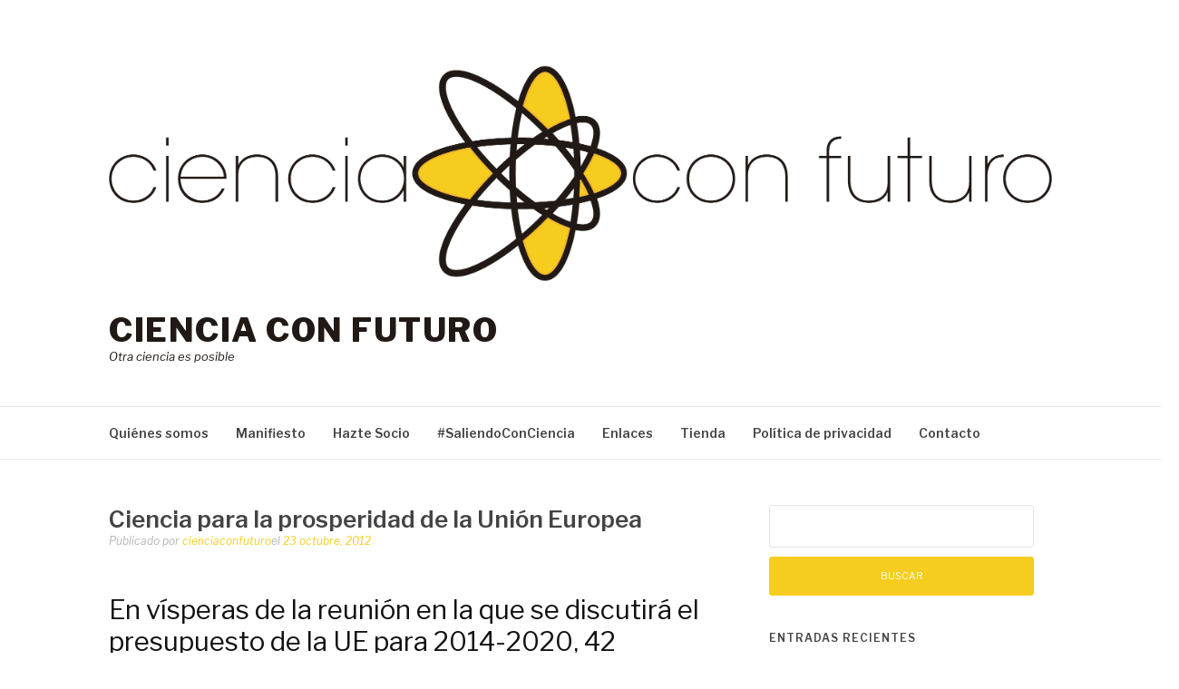

--- FILE ---
content_type: text/html; charset=UTF-8
request_url: http://cienciaconfuturo.com/2012/10/23/ciencia-para-la-prosperidad-de-la-union-europea/
body_size: 13941
content:
<!DOCTYPE html>
<html lang="es">
<head>
<meta charset="UTF-8">
<meta name="viewport" content="width=device-width, initial-scale=1">
<link rel="profile" href="http://gmpg.org/xfn/11">
<link rel="pingback" href="http://cienciaconfuturo.com/xmlrpc.php">

<title>Ciencia para la prosperidad de la Unión Europea &#8211; Ciencia con Futuro</title>
<meta name='robots' content='max-image-preview:large' />
<script>window._wca = window._wca || [];</script>
<link rel='dns-prefetch' href='//stats.wp.com' />
<link rel='dns-prefetch' href='//secure.gravatar.com' />
<link rel='dns-prefetch' href='//cdn.jsdelivr.net' />
<link rel='dns-prefetch' href='//fonts.googleapis.com' />
<link rel='dns-prefetch' href='//v0.wordpress.com' />
<link rel="alternate" type="application/rss+xml" title="Ciencia con Futuro &raquo; Feed" href="http://cienciaconfuturo.com/feed/" />
<link rel="alternate" type="application/rss+xml" title="Ciencia con Futuro &raquo; Feed de los comentarios" href="http://cienciaconfuturo.com/comments/feed/" />
<link rel="alternate" type="application/rss+xml" title="Ciencia con Futuro &raquo; Comentario Ciencia para la prosperidad de la Unión Europea del feed" href="http://cienciaconfuturo.com/2012/10/23/ciencia-para-la-prosperidad-de-la-union-europea/feed/" />
<script type="text/javascript">
window._wpemojiSettings = {"baseUrl":"https:\/\/s.w.org\/images\/core\/emoji\/14.0.0\/72x72\/","ext":".png","svgUrl":"https:\/\/s.w.org\/images\/core\/emoji\/14.0.0\/svg\/","svgExt":".svg","source":{"concatemoji":"http:\/\/cienciaconfuturo.com\/wp-includes\/js\/wp-emoji-release.min.js?ver=6.1.9"}};
/*! This file is auto-generated */
!function(e,a,t){var n,r,o,i=a.createElement("canvas"),p=i.getContext&&i.getContext("2d");function s(e,t){var a=String.fromCharCode,e=(p.clearRect(0,0,i.width,i.height),p.fillText(a.apply(this,e),0,0),i.toDataURL());return p.clearRect(0,0,i.width,i.height),p.fillText(a.apply(this,t),0,0),e===i.toDataURL()}function c(e){var t=a.createElement("script");t.src=e,t.defer=t.type="text/javascript",a.getElementsByTagName("head")[0].appendChild(t)}for(o=Array("flag","emoji"),t.supports={everything:!0,everythingExceptFlag:!0},r=0;r<o.length;r++)t.supports[o[r]]=function(e){if(p&&p.fillText)switch(p.textBaseline="top",p.font="600 32px Arial",e){case"flag":return s([127987,65039,8205,9895,65039],[127987,65039,8203,9895,65039])?!1:!s([55356,56826,55356,56819],[55356,56826,8203,55356,56819])&&!s([55356,57332,56128,56423,56128,56418,56128,56421,56128,56430,56128,56423,56128,56447],[55356,57332,8203,56128,56423,8203,56128,56418,8203,56128,56421,8203,56128,56430,8203,56128,56423,8203,56128,56447]);case"emoji":return!s([129777,127995,8205,129778,127999],[129777,127995,8203,129778,127999])}return!1}(o[r]),t.supports.everything=t.supports.everything&&t.supports[o[r]],"flag"!==o[r]&&(t.supports.everythingExceptFlag=t.supports.everythingExceptFlag&&t.supports[o[r]]);t.supports.everythingExceptFlag=t.supports.everythingExceptFlag&&!t.supports.flag,t.DOMReady=!1,t.readyCallback=function(){t.DOMReady=!0},t.supports.everything||(n=function(){t.readyCallback()},a.addEventListener?(a.addEventListener("DOMContentLoaded",n,!1),e.addEventListener("load",n,!1)):(e.attachEvent("onload",n),a.attachEvent("onreadystatechange",function(){"complete"===a.readyState&&t.readyCallback()})),(e=t.source||{}).concatemoji?c(e.concatemoji):e.wpemoji&&e.twemoji&&(c(e.twemoji),c(e.wpemoji)))}(window,document,window._wpemojiSettings);
</script>
<style type="text/css">
img.wp-smiley,
img.emoji {
	display: inline !important;
	border: none !important;
	box-shadow: none !important;
	height: 1em !important;
	width: 1em !important;
	margin: 0 0.07em !important;
	vertical-align: -0.1em !important;
	background: none !important;
	padding: 0 !important;
}
</style>
	<link rel='stylesheet' id='wp-block-library-css' href='http://cienciaconfuturo.com/wp-includes/css/dist/block-library/style.min.css?ver=6.1.9' type='text/css' media='all' />
<style id='wp-block-library-inline-css' type='text/css'>
.has-text-align-justify{text-align:justify;}
</style>
<style id='wp-block-library-theme-inline-css' type='text/css'>
.wp-block-audio figcaption{color:#555;font-size:13px;text-align:center}.is-dark-theme .wp-block-audio figcaption{color:hsla(0,0%,100%,.65)}.wp-block-audio{margin:0 0 1em}.wp-block-code{border:1px solid #ccc;border-radius:4px;font-family:Menlo,Consolas,monaco,monospace;padding:.8em 1em}.wp-block-embed figcaption{color:#555;font-size:13px;text-align:center}.is-dark-theme .wp-block-embed figcaption{color:hsla(0,0%,100%,.65)}.wp-block-embed{margin:0 0 1em}.blocks-gallery-caption{color:#555;font-size:13px;text-align:center}.is-dark-theme .blocks-gallery-caption{color:hsla(0,0%,100%,.65)}.wp-block-image figcaption{color:#555;font-size:13px;text-align:center}.is-dark-theme .wp-block-image figcaption{color:hsla(0,0%,100%,.65)}.wp-block-image{margin:0 0 1em}.wp-block-pullquote{border-top:4px solid;border-bottom:4px solid;margin-bottom:1.75em;color:currentColor}.wp-block-pullquote__citation,.wp-block-pullquote cite,.wp-block-pullquote footer{color:currentColor;text-transform:uppercase;font-size:.8125em;font-style:normal}.wp-block-quote{border-left:.25em solid;margin:0 0 1.75em;padding-left:1em}.wp-block-quote cite,.wp-block-quote footer{color:currentColor;font-size:.8125em;position:relative;font-style:normal}.wp-block-quote.has-text-align-right{border-left:none;border-right:.25em solid;padding-left:0;padding-right:1em}.wp-block-quote.has-text-align-center{border:none;padding-left:0}.wp-block-quote.is-large,.wp-block-quote.is-style-large,.wp-block-quote.is-style-plain{border:none}.wp-block-search .wp-block-search__label{font-weight:700}.wp-block-search__button{border:1px solid #ccc;padding:.375em .625em}:where(.wp-block-group.has-background){padding:1.25em 2.375em}.wp-block-separator.has-css-opacity{opacity:.4}.wp-block-separator{border:none;border-bottom:2px solid;margin-left:auto;margin-right:auto}.wp-block-separator.has-alpha-channel-opacity{opacity:1}.wp-block-separator:not(.is-style-wide):not(.is-style-dots){width:100px}.wp-block-separator.has-background:not(.is-style-dots){border-bottom:none;height:1px}.wp-block-separator.has-background:not(.is-style-wide):not(.is-style-dots){height:2px}.wp-block-table{margin:"0 0 1em 0"}.wp-block-table thead{border-bottom:3px solid}.wp-block-table tfoot{border-top:3px solid}.wp-block-table td,.wp-block-table th{word-break:normal}.wp-block-table figcaption{color:#555;font-size:13px;text-align:center}.is-dark-theme .wp-block-table figcaption{color:hsla(0,0%,100%,.65)}.wp-block-video figcaption{color:#555;font-size:13px;text-align:center}.is-dark-theme .wp-block-video figcaption{color:hsla(0,0%,100%,.65)}.wp-block-video{margin:0 0 1em}.wp-block-template-part.has-background{padding:1.25em 2.375em;margin-top:0;margin-bottom:0}
</style>
<link rel='stylesheet' id='mediaelement-css' href='http://cienciaconfuturo.com/wp-includes/js/mediaelement/mediaelementplayer-legacy.min.css?ver=4.2.17' type='text/css' media='all' />
<link rel='stylesheet' id='wp-mediaelement-css' href='http://cienciaconfuturo.com/wp-includes/js/mediaelement/wp-mediaelement.min.css?ver=6.1.9' type='text/css' media='all' />
<link rel='stylesheet' id='wc-blocks-vendors-style-css' href='http://cienciaconfuturo.com/wp-content/plugins/woo-gutenberg-products-block/build/wc-blocks-vendors-style.css?ver=9.0.0' type='text/css' media='all' />
<link rel='stylesheet' id='wc-blocks-style-css' href='http://cienciaconfuturo.com/wp-content/plugins/woo-gutenberg-products-block/build/wc-blocks-style.css?ver=9.0.0' type='text/css' media='all' />
<link rel='stylesheet' id='classic-theme-styles-css' href='http://cienciaconfuturo.com/wp-includes/css/classic-themes.min.css?ver=1' type='text/css' media='all' />
<style id='global-styles-inline-css' type='text/css'>
body{--wp--preset--color--black: #000000;--wp--preset--color--cyan-bluish-gray: #abb8c3;--wp--preset--color--white: #ffffff;--wp--preset--color--pale-pink: #f78da7;--wp--preset--color--vivid-red: #cf2e2e;--wp--preset--color--luminous-vivid-orange: #ff6900;--wp--preset--color--luminous-vivid-amber: #fcb900;--wp--preset--color--light-green-cyan: #7bdcb5;--wp--preset--color--vivid-green-cyan: #00d084;--wp--preset--color--pale-cyan-blue: #8ed1fc;--wp--preset--color--vivid-cyan-blue: #0693e3;--wp--preset--color--vivid-purple: #9b51e0;--wp--preset--gradient--vivid-cyan-blue-to-vivid-purple: linear-gradient(135deg,rgba(6,147,227,1) 0%,rgb(155,81,224) 100%);--wp--preset--gradient--light-green-cyan-to-vivid-green-cyan: linear-gradient(135deg,rgb(122,220,180) 0%,rgb(0,208,130) 100%);--wp--preset--gradient--luminous-vivid-amber-to-luminous-vivid-orange: linear-gradient(135deg,rgba(252,185,0,1) 0%,rgba(255,105,0,1) 100%);--wp--preset--gradient--luminous-vivid-orange-to-vivid-red: linear-gradient(135deg,rgba(255,105,0,1) 0%,rgb(207,46,46) 100%);--wp--preset--gradient--very-light-gray-to-cyan-bluish-gray: linear-gradient(135deg,rgb(238,238,238) 0%,rgb(169,184,195) 100%);--wp--preset--gradient--cool-to-warm-spectrum: linear-gradient(135deg,rgb(74,234,220) 0%,rgb(151,120,209) 20%,rgb(207,42,186) 40%,rgb(238,44,130) 60%,rgb(251,105,98) 80%,rgb(254,248,76) 100%);--wp--preset--gradient--blush-light-purple: linear-gradient(135deg,rgb(255,206,236) 0%,rgb(152,150,240) 100%);--wp--preset--gradient--blush-bordeaux: linear-gradient(135deg,rgb(254,205,165) 0%,rgb(254,45,45) 50%,rgb(107,0,62) 100%);--wp--preset--gradient--luminous-dusk: linear-gradient(135deg,rgb(255,203,112) 0%,rgb(199,81,192) 50%,rgb(65,88,208) 100%);--wp--preset--gradient--pale-ocean: linear-gradient(135deg,rgb(255,245,203) 0%,rgb(182,227,212) 50%,rgb(51,167,181) 100%);--wp--preset--gradient--electric-grass: linear-gradient(135deg,rgb(202,248,128) 0%,rgb(113,206,126) 100%);--wp--preset--gradient--midnight: linear-gradient(135deg,rgb(2,3,129) 0%,rgb(40,116,252) 100%);--wp--preset--duotone--dark-grayscale: url('#wp-duotone-dark-grayscale');--wp--preset--duotone--grayscale: url('#wp-duotone-grayscale');--wp--preset--duotone--purple-yellow: url('#wp-duotone-purple-yellow');--wp--preset--duotone--blue-red: url('#wp-duotone-blue-red');--wp--preset--duotone--midnight: url('#wp-duotone-midnight');--wp--preset--duotone--magenta-yellow: url('#wp-duotone-magenta-yellow');--wp--preset--duotone--purple-green: url('#wp-duotone-purple-green');--wp--preset--duotone--blue-orange: url('#wp-duotone-blue-orange');--wp--preset--font-size--small: 13px;--wp--preset--font-size--medium: 20px;--wp--preset--font-size--large: 36px;--wp--preset--font-size--x-large: 42px;--wp--preset--spacing--20: 0.44rem;--wp--preset--spacing--30: 0.67rem;--wp--preset--spacing--40: 1rem;--wp--preset--spacing--50: 1.5rem;--wp--preset--spacing--60: 2.25rem;--wp--preset--spacing--70: 3.38rem;--wp--preset--spacing--80: 5.06rem;}:where(.is-layout-flex){gap: 0.5em;}body .is-layout-flow > .alignleft{float: left;margin-inline-start: 0;margin-inline-end: 2em;}body .is-layout-flow > .alignright{float: right;margin-inline-start: 2em;margin-inline-end: 0;}body .is-layout-flow > .aligncenter{margin-left: auto !important;margin-right: auto !important;}body .is-layout-constrained > .alignleft{float: left;margin-inline-start: 0;margin-inline-end: 2em;}body .is-layout-constrained > .alignright{float: right;margin-inline-start: 2em;margin-inline-end: 0;}body .is-layout-constrained > .aligncenter{margin-left: auto !important;margin-right: auto !important;}body .is-layout-constrained > :where(:not(.alignleft):not(.alignright):not(.alignfull)){max-width: var(--wp--style--global--content-size);margin-left: auto !important;margin-right: auto !important;}body .is-layout-constrained > .alignwide{max-width: var(--wp--style--global--wide-size);}body .is-layout-flex{display: flex;}body .is-layout-flex{flex-wrap: wrap;align-items: center;}body .is-layout-flex > *{margin: 0;}:where(.wp-block-columns.is-layout-flex){gap: 2em;}.has-black-color{color: var(--wp--preset--color--black) !important;}.has-cyan-bluish-gray-color{color: var(--wp--preset--color--cyan-bluish-gray) !important;}.has-white-color{color: var(--wp--preset--color--white) !important;}.has-pale-pink-color{color: var(--wp--preset--color--pale-pink) !important;}.has-vivid-red-color{color: var(--wp--preset--color--vivid-red) !important;}.has-luminous-vivid-orange-color{color: var(--wp--preset--color--luminous-vivid-orange) !important;}.has-luminous-vivid-amber-color{color: var(--wp--preset--color--luminous-vivid-amber) !important;}.has-light-green-cyan-color{color: var(--wp--preset--color--light-green-cyan) !important;}.has-vivid-green-cyan-color{color: var(--wp--preset--color--vivid-green-cyan) !important;}.has-pale-cyan-blue-color{color: var(--wp--preset--color--pale-cyan-blue) !important;}.has-vivid-cyan-blue-color{color: var(--wp--preset--color--vivid-cyan-blue) !important;}.has-vivid-purple-color{color: var(--wp--preset--color--vivid-purple) !important;}.has-black-background-color{background-color: var(--wp--preset--color--black) !important;}.has-cyan-bluish-gray-background-color{background-color: var(--wp--preset--color--cyan-bluish-gray) !important;}.has-white-background-color{background-color: var(--wp--preset--color--white) !important;}.has-pale-pink-background-color{background-color: var(--wp--preset--color--pale-pink) !important;}.has-vivid-red-background-color{background-color: var(--wp--preset--color--vivid-red) !important;}.has-luminous-vivid-orange-background-color{background-color: var(--wp--preset--color--luminous-vivid-orange) !important;}.has-luminous-vivid-amber-background-color{background-color: var(--wp--preset--color--luminous-vivid-amber) !important;}.has-light-green-cyan-background-color{background-color: var(--wp--preset--color--light-green-cyan) !important;}.has-vivid-green-cyan-background-color{background-color: var(--wp--preset--color--vivid-green-cyan) !important;}.has-pale-cyan-blue-background-color{background-color: var(--wp--preset--color--pale-cyan-blue) !important;}.has-vivid-cyan-blue-background-color{background-color: var(--wp--preset--color--vivid-cyan-blue) !important;}.has-vivid-purple-background-color{background-color: var(--wp--preset--color--vivid-purple) !important;}.has-black-border-color{border-color: var(--wp--preset--color--black) !important;}.has-cyan-bluish-gray-border-color{border-color: var(--wp--preset--color--cyan-bluish-gray) !important;}.has-white-border-color{border-color: var(--wp--preset--color--white) !important;}.has-pale-pink-border-color{border-color: var(--wp--preset--color--pale-pink) !important;}.has-vivid-red-border-color{border-color: var(--wp--preset--color--vivid-red) !important;}.has-luminous-vivid-orange-border-color{border-color: var(--wp--preset--color--luminous-vivid-orange) !important;}.has-luminous-vivid-amber-border-color{border-color: var(--wp--preset--color--luminous-vivid-amber) !important;}.has-light-green-cyan-border-color{border-color: var(--wp--preset--color--light-green-cyan) !important;}.has-vivid-green-cyan-border-color{border-color: var(--wp--preset--color--vivid-green-cyan) !important;}.has-pale-cyan-blue-border-color{border-color: var(--wp--preset--color--pale-cyan-blue) !important;}.has-vivid-cyan-blue-border-color{border-color: var(--wp--preset--color--vivid-cyan-blue) !important;}.has-vivid-purple-border-color{border-color: var(--wp--preset--color--vivid-purple) !important;}.has-vivid-cyan-blue-to-vivid-purple-gradient-background{background: var(--wp--preset--gradient--vivid-cyan-blue-to-vivid-purple) !important;}.has-light-green-cyan-to-vivid-green-cyan-gradient-background{background: var(--wp--preset--gradient--light-green-cyan-to-vivid-green-cyan) !important;}.has-luminous-vivid-amber-to-luminous-vivid-orange-gradient-background{background: var(--wp--preset--gradient--luminous-vivid-amber-to-luminous-vivid-orange) !important;}.has-luminous-vivid-orange-to-vivid-red-gradient-background{background: var(--wp--preset--gradient--luminous-vivid-orange-to-vivid-red) !important;}.has-very-light-gray-to-cyan-bluish-gray-gradient-background{background: var(--wp--preset--gradient--very-light-gray-to-cyan-bluish-gray) !important;}.has-cool-to-warm-spectrum-gradient-background{background: var(--wp--preset--gradient--cool-to-warm-spectrum) !important;}.has-blush-light-purple-gradient-background{background: var(--wp--preset--gradient--blush-light-purple) !important;}.has-blush-bordeaux-gradient-background{background: var(--wp--preset--gradient--blush-bordeaux) !important;}.has-luminous-dusk-gradient-background{background: var(--wp--preset--gradient--luminous-dusk) !important;}.has-pale-ocean-gradient-background{background: var(--wp--preset--gradient--pale-ocean) !important;}.has-electric-grass-gradient-background{background: var(--wp--preset--gradient--electric-grass) !important;}.has-midnight-gradient-background{background: var(--wp--preset--gradient--midnight) !important;}.has-small-font-size{font-size: var(--wp--preset--font-size--small) !important;}.has-medium-font-size{font-size: var(--wp--preset--font-size--medium) !important;}.has-large-font-size{font-size: var(--wp--preset--font-size--large) !important;}.has-x-large-font-size{font-size: var(--wp--preset--font-size--x-large) !important;}
.wp-block-navigation a:where(:not(.wp-element-button)){color: inherit;}
:where(.wp-block-columns.is-layout-flex){gap: 2em;}
.wp-block-pullquote{font-size: 1.5em;line-height: 1.6;}
</style>
<link rel='stylesheet' id='contact-form-7-css' href='http://cienciaconfuturo.com/wp-content/plugins/contact-form-7/includes/css/styles.css?ver=5.6.4' type='text/css' media='all' />
<link rel='stylesheet' id='woocommerce-layout-css' href='http://cienciaconfuturo.com/wp-content/plugins/woocommerce/assets/css/woocommerce-layout.css?ver=7.1.0' type='text/css' media='all' />
<style id='woocommerce-layout-inline-css' type='text/css'>

	.infinite-scroll .woocommerce-pagination {
		display: none;
	}
</style>
<link rel='stylesheet' id='woocommerce-smallscreen-css' href='http://cienciaconfuturo.com/wp-content/plugins/woocommerce/assets/css/woocommerce-smallscreen.css?ver=7.1.0' type='text/css' media='only screen and (max-width: 768px)' />
<link rel='stylesheet' id='woocommerce-general-css' href='http://cienciaconfuturo.com/wp-content/plugins/woocommerce/assets/css/woocommerce.css?ver=7.1.0' type='text/css' media='all' />
<style id='woocommerce-inline-inline-css' type='text/css'>
.woocommerce form .form-row .required { visibility: visible; }
</style>
<link rel='stylesheet' id='wc-gateway-ppec-frontend-css' href='http://cienciaconfuturo.com/wp-content/plugins/woocommerce-gateway-paypal-express-checkout/assets/css/wc-gateway-ppec-frontend.css?ver=2.1.3' type='text/css' media='all' />
<link rel='stylesheet' id='parent-style-css' href='http://cienciaconfuturo.com/wp-content/themes/fashify/style.css?ver=6.1.9' type='text/css' media='all' />
<link rel='stylesheet' id='fashify-fonts-css' href='https://fonts.googleapis.com/css?family=Libre+Franklin%3A300%2C300i%2C400%2C400i%2C600%2C600i%2C800%2C800i&#038;subset=latin%2Clatin-ext' type='text/css' media='all' />
<link rel='stylesheet' id='font-awesome-css' href='http://cienciaconfuturo.com/wp-content/themes/fashify/assets/css/font-awesome.min.css?ver=4.5' type='text/css' media='all' />
<link rel='stylesheet' id='fashify-style-css' href='http://cienciaconfuturo.com/wp-content/themes/fashify-child/style.css?ver=6.1.9' type='text/css' media='all' />
<style id='fashify-style-inline-css' type='text/css'>
.entry-categories, .entry-tags, .comments-link { clip: rect(1px, 1px, 1px, 1px); height: 1px; position: absolute; overflow: hidden; width: 1px; }

				.entry-meta a,
				.main-navigation a:hover,
				.main-navigation .current-menu-item > a,
				.main-navigation .current-menu-ancestor > a,
				.widget_tag_cloud a:hover,
                a:hover,
				.social-links ul a:hover::before
				 {
					 color : #f6cd1f;
				 }
				.wp-block-search .wp-block-search__button,
				button, input[type="button"], input[type="reset"], input[type="submit"]{
                    background: #f6cd1f;
					border-color : #f6cd1f;
                }
				.widget_tag_cloud a:hover { border-color : #f6cd1f;}
                .main-navigation a,
				h1.entry-title,
				.widget-title,
				.footer-staff-picks h3,
				.navigation .current
				{
                	color: #444;
                }
                button:hover, input[type="button"]:hover,
				input[type="reset"]:hover,
				input[type="submit"]:hover {
                        background: #444;
						border-color: #444;
                }
</style>
<link rel='stylesheet' id='jetpack_css-css' href='http://cienciaconfuturo.com/wp-content/plugins/jetpack/css/jetpack.css?ver=11.5.3' type='text/css' media='all' />
<script type='text/javascript' src='http://cienciaconfuturo.com/wp-includes/js/jquery/jquery.min.js?ver=3.6.1' id='jquery-core-js'></script>
<script type='text/javascript' src='http://cienciaconfuturo.com/wp-includes/js/jquery/jquery-migrate.min.js?ver=3.3.2' id='jquery-migrate-js'></script>
<script defer type='text/javascript' src='https://stats.wp.com/s-202602.js' id='woocommerce-analytics-js'></script>
<link rel="https://api.w.org/" href="http://cienciaconfuturo.com/wp-json/" /><link rel="alternate" type="application/json" href="http://cienciaconfuturo.com/wp-json/wp/v2/posts/341" /><link rel="EditURI" type="application/rsd+xml" title="RSD" href="http://cienciaconfuturo.com/xmlrpc.php?rsd" />
<link rel="wlwmanifest" type="application/wlwmanifest+xml" href="http://cienciaconfuturo.com/wp-includes/wlwmanifest.xml" />
<meta name="generator" content="WordPress 6.1.9" />
<meta name="generator" content="WooCommerce 7.1.0" />
<link rel="canonical" href="http://cienciaconfuturo.com/2012/10/23/ciencia-para-la-prosperidad-de-la-union-europea/" />
<link rel='shortlink' href='https://wp.me/paKIbT-5v' />
<link rel="alternate" type="application/json+oembed" href="http://cienciaconfuturo.com/wp-json/oembed/1.0/embed?url=http%3A%2F%2Fcienciaconfuturo.com%2F2012%2F10%2F23%2Fciencia-para-la-prosperidad-de-la-union-europea%2F" />
<link rel="alternate" type="text/xml+oembed" href="http://cienciaconfuturo.com/wp-json/oembed/1.0/embed?url=http%3A%2F%2Fcienciaconfuturo.com%2F2012%2F10%2F23%2Fciencia-para-la-prosperidad-de-la-union-europea%2F&#038;format=xml" />
	<style>img#wpstats{display:none}</style>
			<noscript><style>.woocommerce-product-gallery{ opacity: 1 !important; }</style></noscript>
		<style type="text/css">
			.site-title a,
		.site-description,
		.social-links ul a {
			color: #211915;
		}
		</style>
	
<!-- Jetpack Open Graph Tags -->
<meta property="og:type" content="article" />
<meta property="og:title" content="Ciencia para la prosperidad de la Unión Europea" />
<meta property="og:url" content="http://cienciaconfuturo.com/2012/10/23/ciencia-para-la-prosperidad-de-la-union-europea/" />
<meta property="og:description" content="En vísperas de la reunión en la que se discutirá el presupuesto de la UE para 2014-2020, 42 Premios Nobel y otros reputados científicos piden a los jefes de Estado y de Gobierno un apoyo decidido a…" />
<meta property="article:published_time" content="2012-10-23T07:16:39+00:00" />
<meta property="article:modified_time" content="2012-10-23T07:16:39+00:00" />
<meta property="og:site_name" content="Ciencia con Futuro" />
<meta property="og:image" content="http://cienciaconfuturo.com/wp-content/uploads/2018/10/cropped-CCF_logo_simbolo-1.png" />
<meta property="og:image:width" content="512" />
<meta property="og:image:height" content="512" />
<meta property="og:image:alt" content="" />
<meta property="og:locale" content="es_ES" />
<meta name="twitter:text:title" content="Ciencia para la prosperidad de la Unión Europea" />
<meta name="twitter:image" content="http://cienciaconfuturo.com/wp-content/uploads/2018/10/cropped-CCF_logo_simbolo-1-270x270.png" />
<meta name="twitter:card" content="summary" />

<!-- End Jetpack Open Graph Tags -->
<link rel="icon" href="http://cienciaconfuturo.com/wp-content/uploads/2018/10/cropped-CCF_logo_simbolo-1-32x32.png" sizes="32x32" />
<link rel="icon" href="http://cienciaconfuturo.com/wp-content/uploads/2018/10/cropped-CCF_logo_simbolo-1-192x192.png" sizes="192x192" />
<link rel="apple-touch-icon" href="http://cienciaconfuturo.com/wp-content/uploads/2018/10/cropped-CCF_logo_simbolo-1-180x180.png" />
<meta name="msapplication-TileImage" content="http://cienciaconfuturo.com/wp-content/uploads/2018/10/cropped-CCF_logo_simbolo-1-270x270.png" />
<style type="text/css" id="wp-custom-css">/* hide entry-meta for products */
.product > .entry-header > .entry-meta {
  display: none;
}

/* hide tabs under products */
.woocommerce-tabs {
	display: none;
}

/* hide category of the products */
.product_meta {
	display: none;
}

/* hide product list count */
.woocommerce-result-count {
	display: none;
}

/* hide products ordering options */
.woocommerce-ordering {
	display: none;
}</style></head>

<body class="post-template-default single single-post postid-341 single-format-standard wp-custom-logo wp-embed-responsive theme-fashify woocommerce-no-js group-blog categories-hidden tags-hidden comment-hidden">

<svg xmlns="http://www.w3.org/2000/svg" viewBox="0 0 0 0" width="0" height="0" focusable="false" role="none" style="visibility: hidden; position: absolute; left: -9999px; overflow: hidden;" ><defs><filter id="wp-duotone-dark-grayscale"><feColorMatrix color-interpolation-filters="sRGB" type="matrix" values=" .299 .587 .114 0 0 .299 .587 .114 0 0 .299 .587 .114 0 0 .299 .587 .114 0 0 " /><feComponentTransfer color-interpolation-filters="sRGB" ><feFuncR type="table" tableValues="0 0.49803921568627" /><feFuncG type="table" tableValues="0 0.49803921568627" /><feFuncB type="table" tableValues="0 0.49803921568627" /><feFuncA type="table" tableValues="1 1" /></feComponentTransfer><feComposite in2="SourceGraphic" operator="in" /></filter></defs></svg><svg xmlns="http://www.w3.org/2000/svg" viewBox="0 0 0 0" width="0" height="0" focusable="false" role="none" style="visibility: hidden; position: absolute; left: -9999px; overflow: hidden;" ><defs><filter id="wp-duotone-grayscale"><feColorMatrix color-interpolation-filters="sRGB" type="matrix" values=" .299 .587 .114 0 0 .299 .587 .114 0 0 .299 .587 .114 0 0 .299 .587 .114 0 0 " /><feComponentTransfer color-interpolation-filters="sRGB" ><feFuncR type="table" tableValues="0 1" /><feFuncG type="table" tableValues="0 1" /><feFuncB type="table" tableValues="0 1" /><feFuncA type="table" tableValues="1 1" /></feComponentTransfer><feComposite in2="SourceGraphic" operator="in" /></filter></defs></svg><svg xmlns="http://www.w3.org/2000/svg" viewBox="0 0 0 0" width="0" height="0" focusable="false" role="none" style="visibility: hidden; position: absolute; left: -9999px; overflow: hidden;" ><defs><filter id="wp-duotone-purple-yellow"><feColorMatrix color-interpolation-filters="sRGB" type="matrix" values=" .299 .587 .114 0 0 .299 .587 .114 0 0 .299 .587 .114 0 0 .299 .587 .114 0 0 " /><feComponentTransfer color-interpolation-filters="sRGB" ><feFuncR type="table" tableValues="0.54901960784314 0.98823529411765" /><feFuncG type="table" tableValues="0 1" /><feFuncB type="table" tableValues="0.71764705882353 0.25490196078431" /><feFuncA type="table" tableValues="1 1" /></feComponentTransfer><feComposite in2="SourceGraphic" operator="in" /></filter></defs></svg><svg xmlns="http://www.w3.org/2000/svg" viewBox="0 0 0 0" width="0" height="0" focusable="false" role="none" style="visibility: hidden; position: absolute; left: -9999px; overflow: hidden;" ><defs><filter id="wp-duotone-blue-red"><feColorMatrix color-interpolation-filters="sRGB" type="matrix" values=" .299 .587 .114 0 0 .299 .587 .114 0 0 .299 .587 .114 0 0 .299 .587 .114 0 0 " /><feComponentTransfer color-interpolation-filters="sRGB" ><feFuncR type="table" tableValues="0 1" /><feFuncG type="table" tableValues="0 0.27843137254902" /><feFuncB type="table" tableValues="0.5921568627451 0.27843137254902" /><feFuncA type="table" tableValues="1 1" /></feComponentTransfer><feComposite in2="SourceGraphic" operator="in" /></filter></defs></svg><svg xmlns="http://www.w3.org/2000/svg" viewBox="0 0 0 0" width="0" height="0" focusable="false" role="none" style="visibility: hidden; position: absolute; left: -9999px; overflow: hidden;" ><defs><filter id="wp-duotone-midnight"><feColorMatrix color-interpolation-filters="sRGB" type="matrix" values=" .299 .587 .114 0 0 .299 .587 .114 0 0 .299 .587 .114 0 0 .299 .587 .114 0 0 " /><feComponentTransfer color-interpolation-filters="sRGB" ><feFuncR type="table" tableValues="0 0" /><feFuncG type="table" tableValues="0 0.64705882352941" /><feFuncB type="table" tableValues="0 1" /><feFuncA type="table" tableValues="1 1" /></feComponentTransfer><feComposite in2="SourceGraphic" operator="in" /></filter></defs></svg><svg xmlns="http://www.w3.org/2000/svg" viewBox="0 0 0 0" width="0" height="0" focusable="false" role="none" style="visibility: hidden; position: absolute; left: -9999px; overflow: hidden;" ><defs><filter id="wp-duotone-magenta-yellow"><feColorMatrix color-interpolation-filters="sRGB" type="matrix" values=" .299 .587 .114 0 0 .299 .587 .114 0 0 .299 .587 .114 0 0 .299 .587 .114 0 0 " /><feComponentTransfer color-interpolation-filters="sRGB" ><feFuncR type="table" tableValues="0.78039215686275 1" /><feFuncG type="table" tableValues="0 0.94901960784314" /><feFuncB type="table" tableValues="0.35294117647059 0.47058823529412" /><feFuncA type="table" tableValues="1 1" /></feComponentTransfer><feComposite in2="SourceGraphic" operator="in" /></filter></defs></svg><svg xmlns="http://www.w3.org/2000/svg" viewBox="0 0 0 0" width="0" height="0" focusable="false" role="none" style="visibility: hidden; position: absolute; left: -9999px; overflow: hidden;" ><defs><filter id="wp-duotone-purple-green"><feColorMatrix color-interpolation-filters="sRGB" type="matrix" values=" .299 .587 .114 0 0 .299 .587 .114 0 0 .299 .587 .114 0 0 .299 .587 .114 0 0 " /><feComponentTransfer color-interpolation-filters="sRGB" ><feFuncR type="table" tableValues="0.65098039215686 0.40392156862745" /><feFuncG type="table" tableValues="0 1" /><feFuncB type="table" tableValues="0.44705882352941 0.4" /><feFuncA type="table" tableValues="1 1" /></feComponentTransfer><feComposite in2="SourceGraphic" operator="in" /></filter></defs></svg><svg xmlns="http://www.w3.org/2000/svg" viewBox="0 0 0 0" width="0" height="0" focusable="false" role="none" style="visibility: hidden; position: absolute; left: -9999px; overflow: hidden;" ><defs><filter id="wp-duotone-blue-orange"><feColorMatrix color-interpolation-filters="sRGB" type="matrix" values=" .299 .587 .114 0 0 .299 .587 .114 0 0 .299 .587 .114 0 0 .299 .587 .114 0 0 " /><feComponentTransfer color-interpolation-filters="sRGB" ><feFuncR type="table" tableValues="0.098039215686275 1" /><feFuncG type="table" tableValues="0 0.66274509803922" /><feFuncB type="table" tableValues="0.84705882352941 0.41960784313725" /><feFuncA type="table" tableValues="1 1" /></feComponentTransfer><feComposite in2="SourceGraphic" operator="in" /></filter></defs></svg>
<div id="page" class="site">
	<a class="skip-link screen-reader-text" href="#main">Saltar al contenido</a>

	<header id="masthead" class="site-header" role="banner">
		<div class="container">

			<div class="site-branding">

								<div class="site-logo">
					<a href="http://cienciaconfuturo.com/" class="custom-logo-link" rel="home"><img width="2552" height="719" src="http://cienciaconfuturo.com/wp-content/uploads/2018/10/cropped-CCF_logo_1_linea-ancha-1.png" class="custom-logo" alt="Ciencia con Futuro" decoding="async" srcset="http://cienciaconfuturo.com/wp-content/uploads/2018/10/cropped-CCF_logo_1_linea-ancha-1.png 2552w, http://cienciaconfuturo.com/wp-content/uploads/2018/10/cropped-CCF_logo_1_linea-ancha-1-300x85.png 300w, http://cienciaconfuturo.com/wp-content/uploads/2018/10/cropped-CCF_logo_1_linea-ancha-1-768x216.png 768w, http://cienciaconfuturo.com/wp-content/uploads/2018/10/cropped-CCF_logo_1_linea-ancha-1-1024x289.png 1024w, http://cienciaconfuturo.com/wp-content/uploads/2018/10/cropped-CCF_logo_1_linea-ancha-1-600x169.png 600w" sizes="(max-width: 2552px) 100vw, 2552px" /></a>				</div>
				
									<p class="site-title"><a href="http://cienciaconfuturo.com/" rel="home">Ciencia con Futuro</a></p>
									<p class="site-description">Otra ciencia es posible</p>
				
			</div><!-- .site-branding -->

			<div class="social-menu">
							</div>

		</div>

	</header><!-- #masthead -->

	<nav id="site-navigation" class="main-navigation" role="navigation">
		<div class="container">

			<button class="menu-toggle" aria-controls="top-menu" aria-expanded="false">Menú</button>
			<div class="menu-menu-principal-container"><ul id="primary-menu" class="menu"><li id="menu-item-34088" class="menu-item menu-item-type-post_type menu-item-object-page menu-item-34088"><a href="http://cienciaconfuturo.com/quienes-somos-2/">Quiénes somos</a></li>
<li id="menu-item-34090" class="menu-item menu-item-type-post_type menu-item-object-page menu-item-34090"><a href="http://cienciaconfuturo.com/manifiesto/">Manifiesto</a></li>
<li id="menu-item-34136" class="menu-item menu-item-type-post_type menu-item-object-page menu-item-34136"><a href="http://cienciaconfuturo.com/hazte-socio/">Hazte Socio</a></li>
<li id="menu-item-34536" class="menu-item menu-item-type-post_type menu-item-object-page menu-item-34536"><a href="http://cienciaconfuturo.com/saliendoconciencia/">#SaliendoConCiencia</a></li>
<li id="menu-item-34091" class="menu-item menu-item-type-post_type menu-item-object-page menu-item-34091"><a href="http://cienciaconfuturo.com/enlaces/">Enlaces</a></li>
<li id="menu-item-34120" class="menu-item menu-item-type-post_type menu-item-object-page menu-item-34120"><a href="http://cienciaconfuturo.com/shop/">Tienda</a></li>
<li id="menu-item-34087" class="menu-item menu-item-type-post_type menu-item-object-page menu-item-privacy-policy menu-item-34087"><a href="http://cienciaconfuturo.com/politica-de-privacidad/">Política de privacidad</a></li>
<li id="menu-item-34089" class="menu-item menu-item-type-post_type menu-item-object-page menu-item-34089"><a href="http://cienciaconfuturo.com/contacto/">Contacto</a></li>
</ul></div>
		</div>
	</nav><!-- #site-navigation -->

	<div id="content" class="site-content">

<div class="container right-sidebar">
	<div id="primary" class="content-area">
		<main id="main" class="site-main" role="main">

		<article id="post-341" class="post-341 post type-post status-publish format-standard hentry category-uncategorized no-post-thumbnail">
	<header class="entry-header">
		<h1 class="entry-title">Ciencia para la prosperidad de la Unión Europea</h1>
		<div class="entry-meta">
			<span class="byline"> Publicado por <span class="author vcard"><a class="url fn n" href="http://cienciaconfuturo.com/author/cienciaconfuturo/">cienciaconfuturo</a></span></span><span class="posted-on">el <a href="http://cienciaconfuturo.com/2012/10/23/ciencia-para-la-prosperidad-de-la-union-europea/" rel="bookmark"><time class="entry-date published updated" datetime="2012-10-23T07:16:39+00:00">23 octubre, 2012</time></a></span>		</div><!-- .entry-meta -->
	</header><!-- .entry-header -->

    
	<div class="entry-content">
		<h3>En vísperas de la reunión en la que se discutirá el presupuesto de la UE para 2014-2020, 42 Premios Nobel y otros reputados científicos piden a los jefes de Estado y de Gobierno un apoyo decidido a la ciencia en una carta abierta, que reproducimos aquí:</h3>
<p>A los jefes de Estado o de Gobierno de los países de la UE, a los presidentes de las Instituciones de la UE:</p>
<p>A menudo se dice que toda crisis también presenta una oportunidad. La crisis actual nos obliga a tomar decisiones, y una de ellas se refiere a la ciencia y su apoyo. Allá por el año 2000, ustedes y sus predecesores acordaron el objetivo de convertirse el área “basada en el conocimiento más dinámica del mundo en el año 2010”. La intención era ambiciosa y noble, pero el objetivo ha quedado muy lejos.</p>
<p>La ciencia puede ayudarnos a encontrar respuestas a muchos de los problemas acuciantes a los que nos enfrentamos: nuevas formas de aprovechar la energía, nuevas formas de producción y nuevos productos, nuevos marcos para entender cómo funcionan las sociedades y cómo podríamos mejorar su organización.</p>
<p>Estamos justo en el comienzo de una nueva y revolucionaria comprensión de cómo funcionan nuestros cuerpos con consecuencias incalculables para nuestra salud y longevidad futuras.</p>
<div id="sumario_1|html">
<p>Europa no puede permitirse perder a sus mejores investigadores</p>
</div>
<p>Europa está a la vanguardia de la ciencia en muchas áreas. La transformación de este conocimiento en la innovación de nuevos productos, servicios e industrias es la única forma de dotar a Europa de una ventaja competitiva en el cambiante panorama mundial y asegurar a largo plazo la prosperidad futura de Europa.</p>
<p>El conocimiento no conoce fronteras. El mercado global de talento sobresaliente es altamente competitivo. Europa no puede permitirse perder a sus mejores investigadores, y se beneficiaría fuertemente de la atracción de talento extranjero.</p>
<p>La reducción de los fondos disponibles para la investigación de excelencia se traduce en un menor número de investigadores que alcanzan esta condición. En caso de una severa reducción en el presupuesto comunitario de investigación e innovación corremos el riesgo de perder una generación de científicos de talento, justo cuando Europa más los necesita.</p>
<p>En este sentido, el Consejo Europeo de Investigación (ERC) ha logrado un reconocimiento mundial en un tiempo extraordinariamente corto. El ERC financia a los mejores investigadores donde se encuentren en Europa, independientemente de su nacionalidad: investigadores excelentes con proyectos excelentes. El ERC complementa la financiación nacional de la investigación fundamental, añadiendo un valor adicional a la excelencia.</p>
<p>La financiación de la investigación a nivel de la UE cataliza un mejor uso de los recursos disponibles y ayuda a que los presupuestos nacionales sean más eficientes y eficaces. Estos recursos de la UE son extremadamente valiosos pues han demostrado su capacidad de lograr beneficios esenciales para la ciencia europea, así como beneficios crecientes a la sociedad y un aumento de la competitividad internacional.</p>
<p>Es fundamental que sigamos apoyando, y más importante aún, inspirando la extraordinaria riqueza del potencial de investigación e innovación que existe en toda Europa. Estamos convencidos de que la nueva generación de investigadores también hará oír su voz y deberán oír lo que tienen que decir.</p>
<p>La pregunta que queremos plantearles, a ustedes, jefes de Estado o de Gobierno y presidentes reunidos en Bruselas los días 22-23 de noviembre para discutir el presupuesto de la UE para el periodo 2014-2020, es simple: cuando se anuncie el acuerdo para el futuro presupuesto de Europa, ¿cuál será el papel de la ciencia en el futuro de Europa?</p>
<p>Firmado por 42 premios Nobel y galardonados con la medalla Fields: <strong>Sidney Altman, Werner Arber, Robert J. Aumann, Françoise Barré-Sinoussi, Günter Blobel, Mario Capecchi, Aaron Ciechanover, Claude Cohen-Tannoudji, Johann Deisenhofer, Richard R.Ernst, Gerhart Ertl, Martin Evans, Albert Fert, Andre Geim, Serge Haroche, Avram Hershko, Jules A. Hoffmann, Roald Hoffmann, Robert Huber, Tim Hunt, Eric R. Kandel, Klaus von Klitzing, Harold Kroto, Finn Kydland, Jean-Marie Lehn, Eric S. Maskin, Dale T.. Mortensen, Erwin Neher, Konstantin Novoselov, Paul Nurse, Christiane Nüsslein-Nolhard, Venkatraman Ramakrishnan, Richard J. Roberts, Heinrich Rohrer, Bert Sakmann, Bengt I. Samuelsson, John E. Sulston, Jack W. Szostak, John E. Walker, Ada E. Yonath, Rolf Zinkernagel, Harald Zur Hausen; Pierre Deligne, Timothy Gowers, Maxim Kontsevich, Stanislav Smirnov, Cedric Villani.</strong></p>
<h3>Fuente: http://sociedad.elpais.com/sociedad/2012/10/22/actualidad/1350929544_613315.html</h3>
<h3></h3>
			</div><!-- .entry-content -->

	
	<nav class="navigation post-navigation" aria-label="Seguir leyendo">
		<h2 class="screen-reader-text">Seguir leyendo</h2>
		<div class="nav-links"><div class="nav-previous"><a href="http://cienciaconfuturo.com/2012/09/10/investigadores-se-manifiestan-contra-los-recortes-en-idi-en-sevilla/" rel="prev"><span>Artículo anterior</span> Investigadores se manifiestan contra los recortes en I+D+i en Sevilla</a></div><div class="nav-next"><a href="http://cienciaconfuturo.com/2012/10/23/peticion-de-los-futuros-investigadores-fpi/" rel="next"><span>Artículo siguiente</span> Petición de los futuros investigadores FPI</a></div></div>
	</nav>
	<footer class="entry-footer">
			</footer><!-- .entry-footer -->

</article><!-- #post-## -->

<div id="comments" class="comments-area">

			<h2 class="comments-title">
			4 comentarios en «Ciencia para la prosperidad de la Unión Europea»		</h2>

		
		<ol class="comment-list">
			 	<li class="pingback">
 		<p>Pingback: <a href='http://cienciaconfuturo.wordpress.com/2012/10/24/por-el-mantenimiento-de-los-presupuestos-de-ciencia-en-europa/' rel='external nofollow ugc' class='url'>Por el mantenimiento de los presupuestos de ciencia en Europa | CienciaConFuturo</a></p>
 	</li><!-- #comment-## -->
 	<li class="pingback">
 		<p>Pingback: <a href='http://inice.es/2012/10/700/' rel='external nofollow ugc' class='url'>Instituto de Investigaciones Científicas y Ecológicas (INICE)</a></p>
 	</li><!-- #comment-## -->
 	<li class="pingback">
 		<p>Pingback: <a href='http://inice.es/2012/10/700/' rel='external nofollow ugc' class='url'>Instituto de Investigaciones Científicas y Ecológicas (INICE)</a></p>
 	</li><!-- #comment-## -->
 	<li class="pingback">
 		<p>Pingback: <a href='http://inice.es/2012/10/no-cuts-on-research/' rel='external nofollow ugc' class='url'>Por el mantenimiento de los presupuestos de ciencia en Europa | Instituto de Investigaciones Científicas y Ecológicas (INICE)</a></p>
 	</li><!-- #comment-## -->
		</ol><!-- .comment-list -->

			<div id="respond" class="comment-respond">
		<h3 id="reply-title" class="comment-reply-title">Deja una respuesta <small><a rel="nofollow" id="cancel-comment-reply-link" href="/2012/10/23/ciencia-para-la-prosperidad-de-la-union-europea/#respond" style="display:none;">Cancelar la respuesta</a></small></h3><form action="http://cienciaconfuturo.com/wp-comments-post.php" method="post" id="commentform" class="comment-form" novalidate><p class="comment-form-comment"><label for="comment">Comentario <span class="required">*</span></label> <textarea id="comment" name="comment" cols="45" rows="8" maxlength="65525" required></textarea></p><p class="comment-form-author"><label for="author">Nombre <span class="required">*</span></label> <input id="author" name="author" type="text" value="" size="30" maxlength="245" autocomplete="name" required /></p>
<p class="comment-form-email"><label for="email">Correo electrónico <span class="required">*</span></label> <input id="email" name="email" type="email" value="" size="30" maxlength="100" autocomplete="email" required /></p>
<p class="comment-form-url"><label for="url">Web</label> <input id="url" name="url" type="url" value="" size="30" maxlength="200" autocomplete="url" /></p>
<p class="comment-subscription-form"><input type="checkbox" name="subscribe_comments" id="subscribe_comments" value="subscribe" style="width: auto; -moz-appearance: checkbox; -webkit-appearance: checkbox;" /> <label class="subscribe-label" id="subscribe-label" for="subscribe_comments">Recibir un correo electrónico con los siguientes comentarios a esta entrada.</label></p><p class="comment-subscription-form"><input type="checkbox" name="subscribe_blog" id="subscribe_blog" value="subscribe" style="width: auto; -moz-appearance: checkbox; -webkit-appearance: checkbox;" /> <label class="subscribe-label" id="subscribe-blog-label" for="subscribe_blog">Recibir un correo electrónico con cada nueva entrada.</label></p><p class="form-submit"><input name="submit" type="submit" id="submit" class="submit" value="Publicar el comentario" /> <input type='hidden' name='comment_post_ID' value='341' id='comment_post_ID' />
<input type='hidden' name='comment_parent' id='comment_parent' value='0' />
</p><p style="display: none !important;"><label>&#916;<textarea name="ak_hp_textarea" cols="45" rows="8" maxlength="100"></textarea></label><input type="hidden" id="ak_js_1" name="ak_js" value="139"/><script>document.getElementById( "ak_js_1" ).setAttribute( "value", ( new Date() ).getTime() );</script></p></form>	</div><!-- #respond -->
	
</div><!-- #comments -->

		</main><!-- #main -->
	</div><!-- #primary -->

	
<aside id="secondary" class="sidebar widget-area" role="complementary">
	<section id="search-2" class="widget widget_search"><form role="search" method="get" id="searchform" class="searchform" action="http://cienciaconfuturo.com/">
				<div>
					<label class="screen-reader-text" for="s">Buscar:</label>
					<input type="text" value="" name="s" id="s" />
					<input type="submit" id="searchsubmit" value="Buscar" />
				</div>
			</form></section>
		<section id="recent-posts-2" class="widget widget_recent_entries">
		<h4 class="widget-title">Entradas recientes</h4>
		<ul>
											<li>
					<a href="http://cienciaconfuturo.com/2022/11/29/cuarteles-de-invierno/">Cuarteles de Invierno</a>
									</li>
											<li>
					<a href="http://cienciaconfuturo.com/2022/02/02/nuevo-anteproyecto-de-ley-de-la-ciencia-se-avanza-pero-no-es-suficiente/">Nuevo Anteproyecto de Ley de la Ciencia: se avanza, pero no es suficiente.</a>
									</li>
											<li>
					<a href="http://cienciaconfuturo.com/2021/12/13/evaluar-la-calidad-de-la-supervision-en-ciencia-para-darle-el-valor-que-merece/">Evaluar la calidad de la supervisión en ciencia para darle el valor que merece</a>
									</li>
											<li>
					<a href="http://cienciaconfuturo.com/2021/11/14/losu-apuntalar-las-vigas-de-la-universidad-sin-eliminar-la-carcoma/">LOSU: apuntalar las vigas de la universidad sin eliminar la carcoma</a>
									</li>
											<li>
					<a href="http://cienciaconfuturo.com/2021/06/05/nueva-ley-de-la-ciencia-cambiarlo-todo-para-que-no-cambie-nada/">Modificación de la Ley de la Ciencia: una oportunidad perdida para desvincular excelencia y precariedad en la ciencia española.</a>
									</li>
					</ul>

		</section><section id="archives-2" class="widget widget_archive"><h4 class="widget-title">Archivos</h4>		<label class="screen-reader-text" for="archives-dropdown-2">Archivos</label>
		<select id="archives-dropdown-2" name="archive-dropdown">
			
			<option value="">Elegir el mes</option>
				<option value='http://cienciaconfuturo.com/2022/11/'> noviembre 2022 &nbsp;(1)</option>
	<option value='http://cienciaconfuturo.com/2022/02/'> febrero 2022 &nbsp;(1)</option>
	<option value='http://cienciaconfuturo.com/2021/12/'> diciembre 2021 &nbsp;(1)</option>
	<option value='http://cienciaconfuturo.com/2021/11/'> noviembre 2021 &nbsp;(1)</option>
	<option value='http://cienciaconfuturo.com/2021/06/'> junio 2021 &nbsp;(1)</option>
	<option value='http://cienciaconfuturo.com/2021/05/'> mayo 2021 &nbsp;(1)</option>
	<option value='http://cienciaconfuturo.com/2021/03/'> marzo 2021 &nbsp;(1)</option>
	<option value='http://cienciaconfuturo.com/2021/01/'> enero 2021 &nbsp;(1)</option>
	<option value='http://cienciaconfuturo.com/2020/12/'> diciembre 2020 &nbsp;(1)</option>
	<option value='http://cienciaconfuturo.com/2020/10/'> octubre 2020 &nbsp;(1)</option>
	<option value='http://cienciaconfuturo.com/2020/07/'> julio 2020 &nbsp;(1)</option>
	<option value='http://cienciaconfuturo.com/2020/04/'> abril 2020 &nbsp;(4)</option>
	<option value='http://cienciaconfuturo.com/2020/03/'> marzo 2020 &nbsp;(1)</option>
	<option value='http://cienciaconfuturo.com/2020/02/'> febrero 2020 &nbsp;(1)</option>
	<option value='http://cienciaconfuturo.com/2020/01/'> enero 2020 &nbsp;(2)</option>
	<option value='http://cienciaconfuturo.com/2019/12/'> diciembre 2019 &nbsp;(1)</option>
	<option value='http://cienciaconfuturo.com/2019/08/'> agosto 2019 &nbsp;(1)</option>
	<option value='http://cienciaconfuturo.com/2019/05/'> mayo 2019 &nbsp;(1)</option>
	<option value='http://cienciaconfuturo.com/2019/04/'> abril 2019 &nbsp;(1)</option>
	<option value='http://cienciaconfuturo.com/2019/03/'> marzo 2019 &nbsp;(2)</option>
	<option value='http://cienciaconfuturo.com/2019/02/'> febrero 2019 &nbsp;(1)</option>
	<option value='http://cienciaconfuturo.com/2019/01/'> enero 2019 &nbsp;(2)</option>
	<option value='http://cienciaconfuturo.com/2018/11/'> noviembre 2018 &nbsp;(1)</option>
	<option value='http://cienciaconfuturo.com/2018/10/'> octubre 2018 &nbsp;(1)</option>
	<option value='http://cienciaconfuturo.com/2018/09/'> septiembre 2018 &nbsp;(2)</option>
	<option value='http://cienciaconfuturo.com/2018/05/'> mayo 2018 &nbsp;(1)</option>
	<option value='http://cienciaconfuturo.com/2018/03/'> marzo 2018 &nbsp;(3)</option>
	<option value='http://cienciaconfuturo.com/2017/12/'> diciembre 2017 &nbsp;(1)</option>
	<option value='http://cienciaconfuturo.com/2017/11/'> noviembre 2017 &nbsp;(1)</option>
	<option value='http://cienciaconfuturo.com/2017/10/'> octubre 2017 &nbsp;(2)</option>
	<option value='http://cienciaconfuturo.com/2017/07/'> julio 2017 &nbsp;(1)</option>
	<option value='http://cienciaconfuturo.com/2017/06/'> junio 2017 &nbsp;(4)</option>
	<option value='http://cienciaconfuturo.com/2017/05/'> mayo 2017 &nbsp;(3)</option>
	<option value='http://cienciaconfuturo.com/2017/04/'> abril 2017 &nbsp;(2)</option>
	<option value='http://cienciaconfuturo.com/2017/03/'> marzo 2017 &nbsp;(5)</option>
	<option value='http://cienciaconfuturo.com/2017/02/'> febrero 2017 &nbsp;(1)</option>
	<option value='http://cienciaconfuturo.com/2017/01/'> enero 2017 &nbsp;(1)</option>
	<option value='http://cienciaconfuturo.com/2016/11/'> noviembre 2016 &nbsp;(2)</option>
	<option value='http://cienciaconfuturo.com/2016/10/'> octubre 2016 &nbsp;(2)</option>
	<option value='http://cienciaconfuturo.com/2016/09/'> septiembre 2016 &nbsp;(2)</option>
	<option value='http://cienciaconfuturo.com/2016/08/'> agosto 2016 &nbsp;(1)</option>
	<option value='http://cienciaconfuturo.com/2016/06/'> junio 2016 &nbsp;(1)</option>
	<option value='http://cienciaconfuturo.com/2016/04/'> abril 2016 &nbsp;(1)</option>
	<option value='http://cienciaconfuturo.com/2016/03/'> marzo 2016 &nbsp;(1)</option>
	<option value='http://cienciaconfuturo.com/2016/02/'> febrero 2016 &nbsp;(2)</option>
	<option value='http://cienciaconfuturo.com/2015/12/'> diciembre 2015 &nbsp;(8)</option>
	<option value='http://cienciaconfuturo.com/2015/11/'> noviembre 2015 &nbsp;(1)</option>
	<option value='http://cienciaconfuturo.com/2015/10/'> octubre 2015 &nbsp;(1)</option>
	<option value='http://cienciaconfuturo.com/2015/09/'> septiembre 2015 &nbsp;(2)</option>
	<option value='http://cienciaconfuturo.com/2015/07/'> julio 2015 &nbsp;(3)</option>
	<option value='http://cienciaconfuturo.com/2015/03/'> marzo 2015 &nbsp;(2)</option>
	<option value='http://cienciaconfuturo.com/2015/02/'> febrero 2015 &nbsp;(1)</option>
	<option value='http://cienciaconfuturo.com/2014/10/'> octubre 2014 &nbsp;(1)</option>
	<option value='http://cienciaconfuturo.com/2014/05/'> mayo 2014 &nbsp;(2)</option>
	<option value='http://cienciaconfuturo.com/2014/04/'> abril 2014 &nbsp;(1)</option>
	<option value='http://cienciaconfuturo.com/2014/03/'> marzo 2014 &nbsp;(2)</option>
	<option value='http://cienciaconfuturo.com/2014/02/'> febrero 2014 &nbsp;(4)</option>
	<option value='http://cienciaconfuturo.com/2014/01/'> enero 2014 &nbsp;(2)</option>
	<option value='http://cienciaconfuturo.com/2013/12/'> diciembre 2013 &nbsp;(2)</option>
	<option value='http://cienciaconfuturo.com/2013/11/'> noviembre 2013 &nbsp;(2)</option>
	<option value='http://cienciaconfuturo.com/2013/10/'> octubre 2013 &nbsp;(3)</option>
	<option value='http://cienciaconfuturo.com/2013/09/'> septiembre 2013 &nbsp;(1)</option>
	<option value='http://cienciaconfuturo.com/2013/07/'> julio 2013 &nbsp;(9)</option>
	<option value='http://cienciaconfuturo.com/2013/06/'> junio 2013 &nbsp;(10)</option>
	<option value='http://cienciaconfuturo.com/2013/05/'> mayo 2013 &nbsp;(6)</option>
	<option value='http://cienciaconfuturo.com/2013/04/'> abril 2013 &nbsp;(1)</option>
	<option value='http://cienciaconfuturo.com/2013/03/'> marzo 2013 &nbsp;(1)</option>
	<option value='http://cienciaconfuturo.com/2013/02/'> febrero 2013 &nbsp;(3)</option>
	<option value='http://cienciaconfuturo.com/2013/01/'> enero 2013 &nbsp;(6)</option>
	<option value='http://cienciaconfuturo.com/2012/12/'> diciembre 2012 &nbsp;(7)</option>
	<option value='http://cienciaconfuturo.com/2012/11/'> noviembre 2012 &nbsp;(8)</option>
	<option value='http://cienciaconfuturo.com/2012/10/'> octubre 2012 &nbsp;(7)</option>
	<option value='http://cienciaconfuturo.com/2012/09/'> septiembre 2012 &nbsp;(5)</option>
	<option value='http://cienciaconfuturo.com/2012/08/'> agosto 2012 &nbsp;(5)</option>
	<option value='http://cienciaconfuturo.com/2012/07/'> julio 2012 &nbsp;(1)</option>
	<option value='http://cienciaconfuturo.com/2012/06/'> junio 2012 &nbsp;(5)</option>
	<option value='http://cienciaconfuturo.com/2012/05/'> mayo 2012 &nbsp;(6)</option>

		</select>

<script type="text/javascript">
/* <![CDATA[ */
(function() {
	var dropdown = document.getElementById( "archives-dropdown-2" );
	function onSelectChange() {
		if ( dropdown.options[ dropdown.selectedIndex ].value !== '' ) {
			document.location.href = this.options[ this.selectedIndex ].value;
		}
	}
	dropdown.onchange = onSelectChange;
})();
/* ]]> */
</script>
			</section></aside><!-- #secondary -->
</div>

	</div><!-- #content -->

	<footer id="colophon" class="site-footer" role="contentinfo">

		
		
		<div class="site-info">
			<div class="container">

				<div class="site-copyright">
					Copyright &copy; 2026 Ciencia con Futuro. Todos los derechos reservados.				</div>


						<div class="theme-info-text">
        	Tema Fashify por <a href="https://freeresponsivethemes.com/fashify/" rel="nofollow">FRT</a>		</div>
		

			</div>
		</div><!-- .site-info -->

	</footer><!-- #colophon -->
</div><!-- #page -->

	<script type="text/javascript">
		(function () {
			var c = document.body.className;
			c = c.replace(/woocommerce-no-js/, 'woocommerce-js');
			document.body.className = c;
		})();
	</script>
	<script type='text/javascript' src='http://cienciaconfuturo.com/wp-content/plugins/contact-form-7/includes/swv/js/index.js?ver=5.6.4' id='swv-js'></script>
<script type='text/javascript' id='contact-form-7-js-extra'>
/* <![CDATA[ */
var wpcf7 = {"api":{"root":"http:\/\/cienciaconfuturo.com\/wp-json\/","namespace":"contact-form-7\/v1"}};
/* ]]> */
</script>
<script type='text/javascript' src='http://cienciaconfuturo.com/wp-content/plugins/contact-form-7/includes/js/index.js?ver=5.6.4' id='contact-form-7-js'></script>
<script type='text/javascript' src='http://cienciaconfuturo.com/wp-content/plugins/woocommerce/assets/js/jquery-blockui/jquery.blockUI.min.js?ver=2.7.0-wc.7.1.0' id='jquery-blockui-js'></script>
<script type='text/javascript' id='wc-add-to-cart-js-extra'>
/* <![CDATA[ */
var wc_add_to_cart_params = {"ajax_url":"\/wp-admin\/admin-ajax.php","wc_ajax_url":"\/?wc-ajax=%%endpoint%%","i18n_view_cart":"Ver carrito","cart_url":"http:\/\/cienciaconfuturo.com\/carrito\/","is_cart":"","cart_redirect_after_add":"yes"};
/* ]]> */
</script>
<script type='text/javascript' src='http://cienciaconfuturo.com/wp-content/plugins/woocommerce/assets/js/frontend/add-to-cart.min.js?ver=7.1.0' id='wc-add-to-cart-js'></script>
<script type='text/javascript' src='http://cienciaconfuturo.com/wp-content/plugins/woocommerce/assets/js/js-cookie/js.cookie.min.js?ver=2.1.4-wc.7.1.0' id='js-cookie-js'></script>
<script type='text/javascript' id='woocommerce-js-extra'>
/* <![CDATA[ */
var woocommerce_params = {"ajax_url":"\/wp-admin\/admin-ajax.php","wc_ajax_url":"\/?wc-ajax=%%endpoint%%"};
/* ]]> */
</script>
<script type='text/javascript' src='http://cienciaconfuturo.com/wp-content/plugins/woocommerce/assets/js/frontend/woocommerce.min.js?ver=7.1.0' id='woocommerce-js'></script>
<script type='text/javascript' id='wc-cart-fragments-js-extra'>
/* <![CDATA[ */
var wc_cart_fragments_params = {"ajax_url":"\/wp-admin\/admin-ajax.php","wc_ajax_url":"\/?wc-ajax=%%endpoint%%","cart_hash_key":"wc_cart_hash_be3b84ffa1fe298e9c981d173d505bd0","fragment_name":"wc_fragments_be3b84ffa1fe298e9c981d173d505bd0","request_timeout":"5000"};
/* ]]> */
</script>
<script type='text/javascript' src='http://cienciaconfuturo.com/wp-content/plugins/woocommerce/assets/js/frontend/cart-fragments.min.js?ver=7.1.0' id='wc-cart-fragments-js'></script>
<script type='text/javascript' id='wc-cart-fragments-js-after'>
		jQuery( 'body' ).bind( 'wc_fragments_refreshed', function() {
			var jetpackLazyImagesLoadEvent;
			try {
				jetpackLazyImagesLoadEvent = new Event( 'jetpack-lazy-images-load', {
					bubbles: true,
					cancelable: true
				} );
			} catch ( e ) {
				jetpackLazyImagesLoadEvent = document.createEvent( 'Event' )
				jetpackLazyImagesLoadEvent.initEvent( 'jetpack-lazy-images-load', true, true );
			}
			jQuery( 'body' ).get( 0 ).dispatchEvent( jetpackLazyImagesLoadEvent );
		} );
		
</script>
<script type='text/javascript' src='http://cienciaconfuturo.com/wp-content/themes/fashify/assets/js/navigation.js?ver=20151215' id='fashify-navigation-js'></script>
<script type='text/javascript' src='http://cienciaconfuturo.com/wp-content/themes/fashify/assets/js/skip-link-focus-fix.js?ver=20151215' id='fashify-skip-link-focus-fix-js'></script>
<script type='text/javascript' src='http://cienciaconfuturo.com/wp-includes/js/comment-reply.min.js?ver=6.1.9' id='comment-reply-js'></script>
<script type='text/javascript' id='wp_slimstat-js-extra'>
/* <![CDATA[ */
var SlimStatParams = {"ajaxurl":"http:\/\/cienciaconfuturo.com\/wp-admin\/admin-ajax.php","baseurl":"\/","dnt":"noslimstat,ab-item","ci":"YTo0OntzOjEyOiJjb250ZW50X3R5cGUiO3M6NDoicG9zdCI7czo4OiJjYXRlZ29yeSI7czoxOiIzIjtzOjEwOiJjb250ZW50X2lkIjtpOjM0MTtzOjY6ImF1dGhvciI7czoxNjoiY2llbmNpYWNvbmZ1dHVybyI7fQ--.d16b83f21aaf05864560d09df3bd4e30"};
/* ]]> */
</script>
<script defer type='text/javascript' src='https://cdn.jsdelivr.net/wp/wp-slimstat/tags/4.9.1.1/wp-slimstat.min.js' id='wp_slimstat-js'></script>
	<script src='https://stats.wp.com/e-202602.js' defer></script>
	<script>
		_stq = window._stq || [];
		_stq.push([ 'view', {v:'ext',blog:'158896321',post:'341',tz:'0',srv:'cienciaconfuturo.com',j:'1:11.5.3'} ]);
		_stq.push([ 'clickTrackerInit', '158896321', '341' ]);
	</script>
</body>
</html>


--- FILE ---
content_type: text/html; charset=UTF-8
request_url: http://cienciaconfuturo.com/wp-admin/admin-ajax.php
body_size: 201
content:
143308.899221cc9deff8eae1630ef8e3269442

--- FILE ---
content_type: text/css
request_url: http://cienciaconfuturo.com/wp-content/themes/fashify-child/style.css?ver=6.1.9
body_size: 164
content:
/*
Theme Name: Fashify Child
Theme URL: http://cienciaconfuturo.com
Description: Fashify Child Theme
Author: Octavio Gonzalez
Author URL: http://cienciaconfuturo.com
Template: fashify
Version: 1.0.0
Text Domain: fashify-child
*/